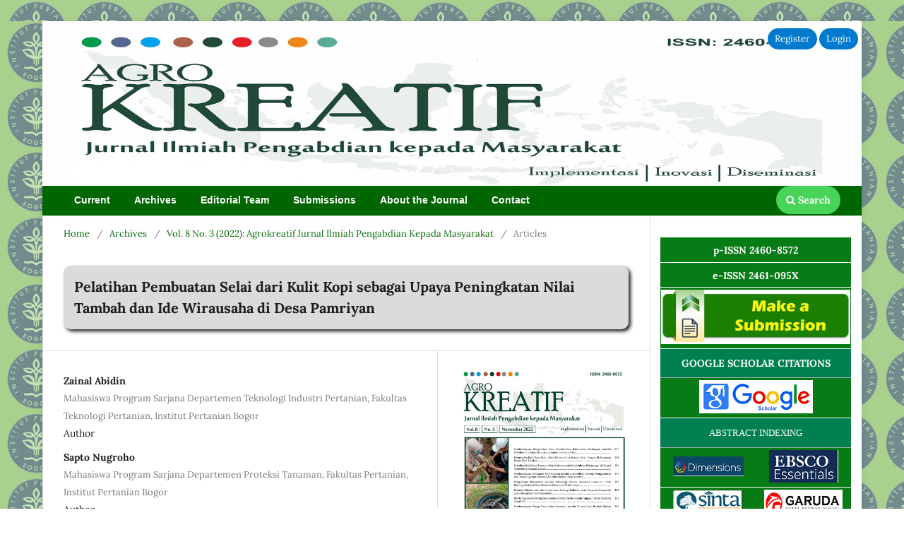

--- FILE ---
content_type: text/html; charset=utf-8
request_url: https://journal.ipb.ac.id/index.php/j-agrokreatif/article/view/39360
body_size: 10554
content:
<!DOCTYPE html>
<html lang="en" xml:lang="en">
<head>
	<meta charset="utf-8">
	<meta name="viewport" content="width=device-width, initial-scale=1.0">
	<title>
		Pelatihan Pembuatan Selai dari Kulit Kopi sebagai Upaya Peningkatan Nilai Tambah dan Ide Wirausaha di Desa Pamriyan
							| Agrokreatif: Jurnal Ilmiah Pengabdian kepada Masyarakat
			</title>

	
<meta name="generator" content="Open Journal Systems 3.4.0.9" />
<meta name="google-site-verification" content="kEs_4qKE5uSuLljBMaZWic5p_986k8puyABlUKhoaXI" />
<meta name="gs_meta_revision" content="1.1"/>
<meta name="citation_journal_title" content="Agrokreatif: Jurnal Ilmiah Pengabdian kepada Masyarakat"/>
<meta name="citation_journal_abbrev" content="Agrokreatif. J. Ilm. Pengabdi. Kpd. Masy."/>
<meta name="citation_issn" content="2461-095X"/> 
<meta name="citation_author" content="Zainal  Abidin"/>
<meta name="citation_author_institution" content="Mahasiswa Program Sarjana Departemen Teknologi Industri Pertanian, Fakultas Teknologi Pertanian, Institut Pertanian Bogor"/>
<meta name="citation_author" content="Sapto Nugroho"/>
<meta name="citation_author_institution" content="Mahasiswa Program Sarjana Departemen Proteksi Tanaman, Fakultas Pertanian, Institut Pertanian Bogor"/>
<meta name="citation_author" content="Asih Wulan  Sari"/>
<meta name="citation_author_institution" content="Mahasiswa Program Sarjana Departemen Manajemen, Fakultas Ekonomi dan Manajemen, Institut Pertanian Bogor"/>
<meta name="citation_author" content="Tsania Royani  Abdillah"/>
<meta name="citation_author_institution" content="Mahasiswa Program Sarjana Departemen Ilmu Ekonomi Syariah, Fakultas Ekonomi dan Manajemen, Institut Pertanian Bogor"/>
<meta name="citation_author" content="Malikhatul  Hasanah"/>
<meta name="citation_author_institution" content="Mahasiswa Program Sarjana Departemen Statistika dan Sains Data, Fakultas Matematika dan IPA, Institut Pertanian Bogor"/>
<meta name="citation_author" content="Yustika Trisiana  Agun"/>
<meta name="citation_author_institution" content="Mahasiswa Program Sarjana Fakultas Kedokteran Hewan, Institut Pertanian Bogor"/>
<meta name="citation_author" content="Ridi Arif"/>
<meta name="citation_author_institution" content="Bogor Agricultural University"/>
<meta name="citation_title" content="Pelatihan Pembuatan Selai dari Kulit Kopi sebagai Upaya Peningkatan Nilai Tambah dan Ide Wirausaha di Desa Pamriyan"/>
<meta name="citation_language" content="en"/>
<meta name="citation_date" content="2022/11/30"/>
<meta name="citation_volume" content="8"/>
<meta name="citation_issue" content="3"/>
<meta name="citation_firstpage" content="339"/>
<meta name="citation_lastpage" content="345"/>
<meta name="citation_doi" content="10.29244/agrokreatif.8.3.339-345"/>
<meta name="citation_abstract_html_url" content="https://journal.ipb.ac.id/j-agrokreatif/article/view/39360"/>
<meta name="citation_abstract" xml:lang="en" content="Coffee is a superior commodity owned by Indonesia. One of the coffee producing areas in Central Java is in Pamriyan Village, Pituruh Subdistrict, Purworejo Regency with an area of 1009.75 ha. The high production of coffee produced is also followed by the high waste of coffee produced which is not currently utilized properly. On the other hand, the coffee rind has the potential as a food rich in antioxidants such as polyphenols, anthocyanins, tannins, plavanols, 3-ol flavans, hydroxionic acids, and kafrin. This activity aims to provide an overview of the potential of resources that can be developed in Pamriyan Village and provide insight into the added value of coffee waste as well as entrepreneurial ideas to improve the economy of pamriyan villagers. The activity was carried out with material delivery and direct practice of making Coffee Skin Jam (SEKUPI). In this SEKUPI practice activity, it was obtained that almost all participants liked the taste, texture, and packaging of coffee skin jam and all participants agreed that this product was worth selling and developing. Analysis of the calculation of the cost of production was obtained that each manufacture of 10 bottles of SEKUPI will produce a profit of Rp 66,300,00. Furthermore, the calculation of R/C value is obtained a result of 1.203 which means that the business provides profits and is worth developing. Trainees are very happy with this training activity because it has added to their insights and gained new business opportunity ideas to develop in Pamriyan Village."/>
<meta name="citation_keywords" xml:lang="en" content="antioxidants, coffee skin jam (Sekupi), coffee waste, Pamriyan village"/>
<meta name="citation_pdf_url" content="https://journal.ipb.ac.id/j-agrokreatif/article/download/39360/25280"/>
<meta name="citation_reference" content="Asnidar, Asrida. 2017. Analisis kelayakan usaha home industry kerupuk opak di desa paloh meunasah dayah kecamatan muara satu kabupaten aceh utara. Jurnal Sains Pertanian. 1(1): 39‒47."/>
<meta name="citation_reference" content="[BPS] Badan Pusat Statistik. 2019. Kabupaten Purworejo dalam Angka 2019. Purworejo (ID): BPS."/>
<meta name="citation_reference" content="Dewi RP, Saputra TJ, Widodo S. 2021. Studi Potensi Limbah Kulit Kopi sebagai Sumber Energi Terbarukan di Wilayah Jawa Tengah. Journal of Mechanical Enginering. 5(1): 41‒45. https://doi.org/10.31002/jom.v5i1.3946"/>
<meta name="citation_reference" content="Esquivel P, Jimenez VM. 2012. Functional Properties of Coffe by Producetst. Food Research International. 46: 488‒495. https://doi.org/10.1016/j.foodres.2011.05.028."/>
<meta name="citation_reference" content="Hartono. 2013. Produksi Kopi Nusantara Ketiga Terbesar di Dunia. Siaran Pers Kemenperin. www.kemenperin.go.id/artikel/6611/produksi-kopi-nusantara-ketiga-terbesar-di-dunia. [diakses 29 Oktober 2021]"/>
<meta name="citation_reference" content="[ICO] International Coffe Organization. 2017. Annual Review 2015‒2016. International Coffe Organization. London (UK): International Coffe Organization."/>
<meta name="citation_reference" content="Juwita AI, Mustafa A, Tamrin R. 2017. Studi Pemanfaatan Kulit Kopi Arabika (Coffe arabica L.) Sebagai Mirkooranisme Lokal (MOL). Agrotek Jurnal Teknologi Ind Pertan. 11(1): 1–8. https://doi.org/10.21107/agrointek.v11i1.2937"/>
<meta name="citation_reference" content="Khalil M. 2016. Pengaruh Pemberian Limbah Kulit Kopi (Coffea sp.) Amoniasi sebagai Pakan Alternatif Terhadap Pertambahan Bobot Ayam Broiler. Jurnal Ilmiah Mahasiswa Pendidikan Biologi. 1(1): 119–130."/>
<meta name="citation_reference" content="Launuru MR, Daningsih E. 2019. Pengembangan Selai Jagung Manis (Zea mays saccharate) dengan Konsentrasi Gula yang Berbeda. Jurnal Pendidikan Informatika dan Sains. 8(2): 179‒192). https://doi.org/10.31571/saintek.v8i2.1269"/>
<meta name="citation_reference" content="Marcelinda A, Ridhay A, Prismawiyanti. 2016. Aktivitas Antioksidan Ekstrak Limbah Kulit Ari Biji Kopi (Coffea sp) berdasarkan Tingkat Kepolaran Pelarut. Journal of Natural Science. 5(1): 21‒30."/>
<meta name="citation_reference" content="Nurwidodo, Kurnia R, Dewi H, Evanila, Silvia. 2019. Karakteristik Fisik, Organoleptik, dan Kandungan Gizi Selai Kopi dengan Variasi Rasio Pencampuran dan Lama Pemasakan. [Skripsi]. Bengkulu (ID): Universitas Bengkulu."/>
<meta name="citation_reference" content="Prapurti G, Wiendiyati, Bano M. 2019. Analisis Penentuan Harga Pokok dan Harga Jual Kopi Bubuk Arabik Flores Bajawa di Koperasi Papa Wiu Kelurahan Mangulewa Kecamatan Golewa Barat Kabupaten Ngada. Buletin EXCELLENTIA. 8(1): 20-28."/>
<meta name="citation_reference" content="Simanihuruk, Kiston, Sirait J. 2010. Silase Kulit Buah Kopi Sebagai Pakan Dasar pada Kambing Boerka Sedang Tumbuh. Disampaikan pada: Seminar Nasional Teknologi Peternakan dan Veteriner. Sumatera Utara (ID) 2010."/>
<meta name="citation_reference" content="Tania R, Widjaya S, Suryani A. 2019. Usaha Tani, Pendapatan, dan Kesejahteraan Petani Kopi di Lampung Barat. Jurnal Ilmu-Ilmu Agribisnis. 7(2): 149‒156. https://doi.org/10.23960/ jiia.v7i2.149-156"/>
<meta name="citation_reference" content="Valentiah FV, Listyarini E, Prijono S. 2015. Aplikasi Kompos Kulit Kopi untuk Perbaikan Sifat Kimia dan Fisika Tanah Inceptisol serta Meningkatkan Produksi Brokoli. Jurnal Tanah dan Sumberdaya Lahan. 2(1): 147‒154."/>
<link rel="schema.DC" href="http://purl.org/dc/elements/1.1/" />
<meta name="DC.Creator.PersonalName" content="Zainal  Abidin"/>
<meta name="DC.Creator.PersonalName" content="Sapto Nugroho"/>
<meta name="DC.Creator.PersonalName" content="Asih Wulan  Sari"/>
<meta name="DC.Creator.PersonalName" content="Tsania Royani  Abdillah"/>
<meta name="DC.Creator.PersonalName" content="Malikhatul  Hasanah"/>
<meta name="DC.Creator.PersonalName" content="Yustika Trisiana  Agun"/>
<meta name="DC.Creator.PersonalName" content="Ridi Arif"/>
<meta name="DC.Date.created" scheme="ISO8601" content="2022-11-30"/>
<meta name="DC.Date.dateSubmitted" scheme="ISO8601" content="2022-01-06"/>
<meta name="DC.Date.issued" scheme="ISO8601" content="2022-11-30"/>
<meta name="DC.Date.modified" scheme="ISO8601" content="2023-04-03"/>
<meta name="DC.Description" xml:lang="id" content="Coffee is a superior commodity owned by Indonesia. One of the coffee producing areas in Central Java is in Pamriyan Village, Pituruh Subdistrict, Purworejo Regency with an area of 1009.75 ha. The high production of coffee produced is also followed by the high waste of coffee produced which is not currently utilized properly. On the other hand, the coffee rind has the potential as a food rich in antioxidants such as polyphenols, anthocyanins, tannins, plavanols, 3-ol flavans, hydroxionic acids, and kafrin. This activity aims to provide an overview of the potential of resources that can be developed in Pamriyan Village and provide insight into the added value of coffee waste as well as entrepreneurial ideas to improve the economy of pamriyan villagers. The activity was carried out with material delivery and direct practice of making Coffee Skin Jam (SEKUPI). In this SEKUPI practice activity, it was obtained that almost all participants liked the taste, texture, and packaging of coffee skin jam and all participants agreed that this product was worth selling and developing. Analysis of the calculation of the cost of production was obtained that each manufacture of 10 bottles of SEKUPI will produce a profit of Rp 66,300,00. Furthermore, the calculation of R/C value is obtained a result of 1.203 which means that the business provides profits and is worth developing. Trainees are very happy with this training activity because it has added to their insights and gained new business opportunity ideas to develop in Pamriyan Village."/>
<meta name="DC.Description" xml:lang="en" content="Coffee is a superior commodity owned by Indonesia. One of the coffee producing areas in Central Java is in Pamriyan Village, Pituruh Subdistrict, Purworejo Regency with an area of 1009.75 ha. The high production of coffee produced is also followed by the high waste of coffee produced which is not currently utilized properly. On the other hand, the coffee rind has the potential as a food rich in antioxidants such as polyphenols, anthocyanins, tannins, plavanols, 3-ol flavans, hydroxionic acids, and kafrin. This activity aims to provide an overview of the potential of resources that can be developed in Pamriyan Village and provide insight into the added value of coffee waste as well as entrepreneurial ideas to improve the economy of pamriyan villagers. The activity was carried out with material delivery and direct practice of making Coffee Skin Jam (SEKUPI). In this SEKUPI practice activity, it was obtained that almost all participants liked the taste, texture, and packaging of coffee skin jam and all participants agreed that this product was worth selling and developing. Analysis of the calculation of the cost of production was obtained that each manufacture of 10 bottles of SEKUPI will produce a profit of Rp 66,300,00. Furthermore, the calculation of R/C value is obtained a result of 1.203 which means that the business provides profits and is worth developing. Trainees are very happy with this training activity because it has added to their insights and gained new business opportunity ideas to develop in Pamriyan Village."/>
<meta name="DC.Format" scheme="IMT" content="application/pdf"/>
<meta name="DC.Identifier" content="39360"/>
<meta name="DC.Identifier.pageNumber" content="339-345"/>
<meta name="DC.Identifier.DOI" content="10.29244/agrokreatif.8.3.339-345"/>
<meta name="DC.Identifier.URI" content="https://journal.ipb.ac.id/j-agrokreatif/article/view/39360"/>
<meta name="DC.Language" scheme="ISO639-1" content="en"/>
<meta name="DC.Source" content="Agrokreatif: Jurnal Ilmiah Pengabdian kepada Masyarakat"/>
<meta name="DC.Source.ISSN" content="2461-095X"/>
<meta name="DC.Source.Issue" content="3"/>
<meta name="DC.Source.Volume" content="8"/>
<meta name="DC.Source.URI" content="https://journal.ipb.ac.id/j-agrokreatif"/>
<meta name="DC.Subject" xml:lang="en" content="antioxidants, coffee skin jam (Sekupi), coffee waste, Pamriyan village"/>
<meta name="DC.Title" content="Pelatihan Pembuatan Selai dari Kulit Kopi sebagai Upaya Peningkatan Nilai Tambah dan Ide Wirausaha di Desa Pamriyan"/>
<meta name="DC.Title.Alternative" xml:lang="id" content="Pelatihan Pembuatan Selai dari Kulit Kopi sebagai Upaya Peningkatan Nilai Tambah dan Ide Wirausaha di Desa Pamriyan"/>
<meta name="DC.Type" content="Text.Serial.Journal"/>
<meta name="DC.Type.articleType" content="Articles"/>
<link rel="alternate" type="application/atom+xml" href="https://journal.ipb.ac.id/j-agrokreatif/gateway/plugin/WebFeedGatewayPlugin/atom">
<link rel="alternate" type="application/rdf+xml" href="https://journal.ipb.ac.id/j-agrokreatif/gateway/plugin/WebFeedGatewayPlugin/rss">
<link rel="alternate" type="application/rss+xml" href="https://journal.ipb.ac.id/j-agrokreatif/gateway/plugin/WebFeedGatewayPlugin/rss2">

	<link rel="stylesheet" href="https://journal.ipb.ac.id/j-agrokreatif/$$$call$$$/page/page/css?name=stylesheet" type="text/css" /><link rel="stylesheet" href="https://journal.ipb.ac.id/j-agrokreatif/$$$call$$$/page/page/css?name=font" type="text/css" /><link rel="stylesheet" href="https://journal.ipb.ac.id/lib/pkp/styles/fontawesome/fontawesome.css?v=3.4.0.9" type="text/css" /><link rel="stylesheet" href="https://journal.ipb.ac.id/plugins/generic/doiInSummary/styles/doi.css?v=3.4.0.9" type="text/css" /><link rel="stylesheet" href="https://journal.ipb.ac.id/plugins/generic/citations/css/citations.css?v=3.4.0.9" type="text/css" /><link rel="stylesheet" href="https://journal.ipb.ac.id/public/journals/88/styleSheet.css?d=2025-09-18+08%3A05%3A05" type="text/css" />
</head>
<body class="pkp_page_article pkp_op_view has_site_logo" dir="ltr">

	<div class="pkp_structure_page">

				<header class="pkp_structure_head" id="headerNavigationContainer" role="banner">
						
 <nav class="cmp_skip_to_content" aria-label="Jump to content links">
	<a href="#pkp_content_main">Skip to main content</a>
	<a href="#siteNav">Skip to main navigation menu</a>
		<a href="#pkp_content_footer">Skip to site footer</a>
</nav>

			<div class="pkp_head_wrapper">

				<div class="pkp_site_name_wrapper">
					<button class="pkp_site_nav_toggle">
						<span>Open Menu</span>
					</button>
										<div class="pkp_site_name">
																<a href="						https://journal.ipb.ac.id/j-agrokreatif/index
					" class="is_img">
							<img src="https://journal.ipb.ac.id/public/journals/88/pageHeaderLogoImage_en_US.jpg" width="3360" height="672" alt="Agrokreatif: Jurnal Ilmiah Pengabdian kepada Masyarakat" />
						</a>
										</div>
				</div>

				
				<nav class="pkp_site_nav_menu" aria-label="Site Navigation">
					<a id="siteNav"></a>
					<div class="pkp_navigation_primary_row">
						<div class="pkp_navigation_primary_wrapper">
																				<ul id="navigationPrimary" class="pkp_navigation_primary pkp_nav_list">
								<li class="">
				<a href="https://journal.ipb.ac.id/j-agrokreatif/issue/current">
					Current
				</a>
							</li>
								<li class="">
				<a href="https://journal.ipb.ac.id/j-agrokreatif/issue/archive">
					Archives
				</a>
							</li>
								<li class="">
				<a href="https://journal.ipb.ac.id/j-agrokreatif/about/editorialTeam">
					Editorial Team
				</a>
							</li>
								<li class="">
				<a href="https://journal.ipb.ac.id/j-agrokreatif/about/submissions">
					Submissions
				</a>
							</li>
								<li class="">
				<a href="https://journal.ipb.ac.id/j-agrokreatif/about">
					About the Journal
				</a>
							</li>
								<li class="">
				<a href="https://journal.ipb.ac.id/j-agrokreatif/about/contact">
					Contact
				</a>
							</li>
			</ul>

				

																						<div class="pkp_navigation_search_wrapper">
									<a href="https://journal.ipb.ac.id/j-agrokreatif/search" class="pkp_search pkp_search_desktop">
										<span class="fa fa-search" aria-hidden="true"></span>
										Search
									</a>
								</div>
													</div>
					</div>
					<div class="pkp_navigation_user_wrapper" id="navigationUserWrapper">
							<ul id="navigationUser" class="pkp_navigation_user pkp_nav_list">
								<li class="profile">
				<a href="https://journal.ipb.ac.id/j-agrokreatif/user/register">
					Register
				</a>
							</li>
								<li class="profile">
				<a href="https://journal.ipb.ac.id/j-agrokreatif/login">
					Login
				</a>
							</li>
										</ul>

					</div>
				</nav>
			</div><!-- .pkp_head_wrapper -->
		</header><!-- .pkp_structure_head -->

						<div class="pkp_structure_content has_sidebar">
			<div class="pkp_structure_main" role="main">
				<a id="pkp_content_main"></a>

<div class="page page_article">
			<nav class="cmp_breadcrumbs" role="navigation" aria-label="You are here:">
	<ol>
		<li>
			<a href="https://journal.ipb.ac.id/j-agrokreatif/index">
				Home
			</a>
			<span class="separator">/</span>
		</li>
		<li>
			<a href="https://journal.ipb.ac.id/j-agrokreatif/issue/archive">
				Archives
			</a>
			<span class="separator">/</span>
		</li>
					<li>
				<a href="https://journal.ipb.ac.id/j-agrokreatif/issue/view/3135">
					Vol. 8 No. 3 (2022): Agrokreatif Jurnal Ilmiah Pengabdian Kepada Masyarakat
				</a>
				<span class="separator">/</span>
			</li>
				<li class="current" aria-current="page">
			<span aria-current="page">
									Articles
							</span>
		</li>
	</ol>
</nav>
	
		  	 <article class="obj_article_details">

		
	<h1 class="page_title">
		Pelatihan Pembuatan Selai dari Kulit Kopi sebagai Upaya Peningkatan Nilai Tambah dan Ide Wirausaha di Desa Pamriyan
	</h1>

	
	<div class="row">
		<div class="main_entry">

							<section class="item authors">
					<h2 class="pkp_screen_reader">Authors</h2>
					<ul class="authors">
											<li>
							<span class="name">
								Zainal  Abidin
							</span>
															<span class="affiliation">
									Mahasiswa Program Sarjana Departemen Teknologi Industri Pertanian, Fakultas Teknologi Pertanian, Institut Pertanian Bogor
																	</span>
																													<span class="userGroup">
									Author
								</span>
																				</li>
											<li>
							<span class="name">
								Sapto Nugroho
							</span>
															<span class="affiliation">
									Mahasiswa Program Sarjana Departemen Proteksi Tanaman, Fakultas Pertanian, Institut Pertanian Bogor
																	</span>
																													<span class="userGroup">
									Author
								</span>
																				</li>
											<li>
							<span class="name">
								Asih Wulan  Sari
							</span>
															<span class="affiliation">
									Mahasiswa Program Sarjana Departemen Manajemen, Fakultas Ekonomi dan Manajemen, Institut Pertanian Bogor
																	</span>
																													<span class="userGroup">
									Author
								</span>
																				</li>
											<li>
							<span class="name">
								Tsania Royani  Abdillah
							</span>
															<span class="affiliation">
									Mahasiswa Program Sarjana Departemen Ilmu Ekonomi Syariah, Fakultas Ekonomi dan Manajemen, Institut Pertanian Bogor
																	</span>
																													<span class="userGroup">
									Author
								</span>
																				</li>
											<li>
							<span class="name">
								Malikhatul  Hasanah
							</span>
															<span class="affiliation">
									Mahasiswa Program Sarjana Departemen Statistika dan Sains Data, Fakultas Matematika dan IPA, Institut Pertanian Bogor
																	</span>
																													<span class="userGroup">
									Author
								</span>
																				</li>
											<li>
							<span class="name">
								Yustika Trisiana  Agun
							</span>
															<span class="affiliation">
									Mahasiswa Program Sarjana Fakultas Kedokteran Hewan, Institut Pertanian Bogor
																	</span>
																													<span class="userGroup">
									Author
								</span>
																				</li>
											<li>
							<span class="name">
								Ridi Arif
							</span>
															<span class="affiliation">
									Bogor Agricultural University
																	</span>
																													<span class="userGroup">
									Author
								</span>
																				</li>
										</ul>
				</section>
			
																	<section class="item doi">
					<h2 class="label">
												DOI:
					</h2>
					<span class="value">
						<a href="https://doi.org/10.29244/agrokreatif.8.3.339-345">
							https://doi.org/10.29244/agrokreatif.8.3.339-345
						</a>
					</span>
				</section>
			

									<section class="item keywords">
				<h2 class="label">
										Keywords:
				</h2>
				<span class="value">
											antioxidants, coffee skin jam (Sekupi), coffee waste, Pamriyan village									</span>
			</section>
			
										<section class="item abstract">
					<h2 class="label">Abstract</h2>
					<p>Coffee is a superior commodity owned by Indonesia. One of the coffee producing areas in Central Java is in Pamriyan Village, Pituruh Subdistrict, Purworejo Regency with an area of 1009.75 ha. The high production of coffee produced is also followed by the high waste of coffee produced which is not currently utilized properly. On the other hand, the coffee rind has the potential as a food rich in antioxidants such as polyphenols, anthocyanins, tannins, plavanols, 3-ol flavans, hydroxionic acids, and kafrin. This activity aims to provide an overview of the potential of resources that can be developed in Pamriyan Village and provide insight into the added value of coffee waste as well as entrepreneurial ideas to improve the economy of pamriyan villagers. The activity was carried out with material delivery and direct practice of making Coffee Skin Jam (SEKUPI). In this SEKUPI practice activity, it was obtained that almost all participants liked the taste, texture, and packaging of coffee skin jam and all participants agreed that this product was worth selling and developing. Analysis of the calculation of the cost of production was obtained that each manufacture of 10 bottles of SEKUPI will produce a profit of Rp 66,300,00. Furthermore, the calculation of R/C value is obtained a result of 1.203 which means that the business provides profits and is worth developing. Trainees are very happy with this training activity because it has added to their insights and gained new business opportunity ideas to develop in Pamriyan Village.</p>
				</section>
			
			

										
				<section class="item downloads_chart">
					<h2 class="label">
						Downloads
					</h2>
					<div class="value">
						<canvas class="usageStatsGraph" data-object-type="Submission" data-object-id="39360"></canvas>
						<div class="usageStatsUnavailable" data-object-type="Submission" data-object-id="39360">
							Download data is not yet available.
						</div>
					</div>
				</section>
			
																																																													
										<section class="item references">
					<h2 class="label">
						References
					</h2>
					<div class="value">
																					<p>Asnidar, Asrida. 2017. Analisis kelayakan usaha home industry kerupuk opak di desa paloh meunasah dayah kecamatan muara satu kabupaten aceh utara. Jurnal Sains Pertanian. 1(1): 39‒47. </p>
															<p>[BPS] Badan Pusat Statistik. 2019. Kabupaten Purworejo dalam Angka 2019. Purworejo (ID): BPS. </p>
															<p>Dewi RP, Saputra TJ, Widodo S. 2021. Studi Potensi Limbah Kulit Kopi sebagai Sumber Energi Terbarukan di Wilayah Jawa Tengah. Journal of Mechanical Enginering. 5(1): 41‒45. <a href="https://doi.org/10.31002/jom.v5i1.3946">https://doi.org/10.31002/jom.v5i1.3946</a> </p>
															<p>Esquivel P, Jimenez VM. 2012. Functional Properties of Coffe by Producetst. Food Research International. 46: 488‒495. <a href="https://doi.org/10.1016/j.foodres.2011.05.028">https://doi.org/10.1016/j.foodres.2011.05.028</a>. </p>
															<p>Hartono. 2013. Produksi Kopi Nusantara Ketiga Terbesar di Dunia. Siaran Pers Kemenperin. www.kemenperin.go.id/artikel/6611/produksi-kopi-nusantara-ketiga-terbesar-di-dunia. [diakses 29 Oktober 2021] </p>
															<p>[ICO] International Coffe Organization. 2017. Annual Review 2015‒2016. International Coffe Organization. London (UK): International Coffe Organization. </p>
															<p>Juwita AI, Mustafa A, Tamrin R. 2017. Studi Pemanfaatan Kulit Kopi Arabika (Coffe arabica L.) Sebagai Mirkooranisme Lokal (MOL). Agrotek Jurnal Teknologi Ind Pertan. 11(1): 1–8. <a href="https://doi.org/10.21107/agrointek.v11i1.2937">https://doi.org/10.21107/agrointek.v11i1.2937</a> </p>
															<p>Khalil M. 2016. Pengaruh Pemberian Limbah Kulit Kopi (Coffea sp.) Amoniasi sebagai Pakan Alternatif Terhadap Pertambahan Bobot Ayam Broiler. Jurnal Ilmiah Mahasiswa Pendidikan Biologi. 1(1): 119–130. </p>
															<p>Launuru MR, Daningsih E. 2019. Pengembangan Selai Jagung Manis (Zea mays saccharate) dengan Konsentrasi Gula yang Berbeda. Jurnal Pendidikan Informatika dan Sains. 8(2): 179‒192). <a href="https://doi.org/10.31571/saintek.v8i2.1269">https://doi.org/10.31571/saintek.v8i2.1269</a> </p>
															<p>Marcelinda A, Ridhay A, Prismawiyanti. 2016. Aktivitas Antioksidan Ekstrak Limbah Kulit Ari Biji Kopi (Coffea sp) berdasarkan Tingkat Kepolaran Pelarut. Journal of Natural Science. 5(1): 21‒30. </p>
															<p>Nurwidodo, Kurnia R, Dewi H, Evanila, Silvia. 2019. Karakteristik Fisik, Organoleptik, dan Kandungan Gizi Selai Kopi dengan Variasi Rasio Pencampuran dan Lama Pemasakan. [Skripsi]. Bengkulu (ID): Universitas Bengkulu. </p>
															<p>Prapurti G, Wiendiyati, Bano M. 2019. Analisis Penentuan Harga Pokok dan Harga Jual Kopi Bubuk Arabik Flores Bajawa di Koperasi Papa Wiu Kelurahan Mangulewa Kecamatan Golewa Barat Kabupaten Ngada. Buletin EXCELLENTIA. 8(1): 20-28. </p>
															<p>Simanihuruk, Kiston, Sirait J. 2010. Silase Kulit Buah Kopi Sebagai Pakan Dasar pada Kambing Boerka Sedang Tumbuh. Disampaikan pada: Seminar Nasional Teknologi Peternakan dan Veteriner. Sumatera Utara (ID) 2010. </p>
															<p>Tania R, Widjaya S, Suryani A. 2019. Usaha Tani, Pendapatan, dan Kesejahteraan Petani Kopi di Lampung Barat. Jurnal Ilmu-Ilmu Agribisnis. 7(2): 149‒156. <a href="https://doi.org/10.23960/">https://doi.org/10.23960/</a> jiia.v7i2.149-156 </p>
															<p>Valentiah FV, Listyarini E, Prijono S. 2015. Aplikasi Kompos Kulit Kopi untuk Perbaikan Sifat Kimia dan Fisika Tanah Inceptisol serta Meningkatkan Produksi Brokoli. Jurnal Tanah dan Sumberdaya Lahan. 2(1): 147‒154. </p>
																		</div>
				</section>
			
		</div><!-- .main_entry -->

		<div class="entry_details">

										<div class="item cover_image">
					<div class="sub_item">
													<a href="https://journal.ipb.ac.id/j-agrokreatif/issue/view/3135">
								<img src="https://journal.ipb.ac.id/public/journals/88/cover_issue_3135_en_US.jpg" alt="">
							</a>
											</div>
				</div>
			
										<div class="item galleys">
					<h2 class="pkp_screen_reader">
						Downloads
					</h2>
					<ul class="value galleys_links">
													<li>
								
	
													

<a class="obj_galley_link pdf" href="https://journal.ipb.ac.id/j-agrokreatif/article/view/39360/25280">
		
	pdf

	</a>
							</li>
											</ul>
				</div>
						
						<div class="item published">
				<section class="sub_item">
					<h2 class="label">
						Published
					</h2>
					<div class="value">
																			<span>2022-11-30</span>
																	</div>
				</section>
							</div>
			
						
										<div class="item issue">

											<section class="sub_item">
							<h2 class="label">
								Issue
							</h2>
							<div class="value">
								<a class="title" href="https://journal.ipb.ac.id/j-agrokreatif/issue/view/3135">
									Vol. 8 No. 3 (2022): Agrokreatif Jurnal Ilmiah Pengabdian Kepada Masyarakat
								</a>
							</div>
						</section>
					
											<section class="sub_item">
							<h2 class="label">
								Section
							</h2>
							<div class="value">
								Articles
							</div>
						</section>
					
									</div>
			
																					
										<div class="item copyright">
					<h2 class="label">
						License
					</h2>
										<p><a href="https://creativecommons.org/licenses/by-nc/4.0/" rel="license"><img src="https://i.creativecommons.org/l/by-nc/4.0/88x31.png" alt="Creative Commons License"></a></p>
<p>This work is licensed under a&nbsp;<a href="https://creativecommons.org/licenses/by-nc/4.0/" rel="license">Creative Commons Attribution-NonCommercial 4.0 International License</a>.</p>
				</div>
			
			<div id="citation-plugin" class="item citations-container" data-citations-url="https://journal.ipb.ac.id/j-agrokreatif/citations/get?doi=10.29244%2Fagrokreatif.8.3.339-345" data-img-url="https://journal.ipb.ac.id/plugins/generic/citations/images/">
    <div id="citations-loader"></div>
    <div class="citations-count">
        <div class="citations-count-crossref">
            <img class="img-fluid" src="https://journal.ipb.ac.id/plugins/generic/citations/images/crossref.png" alt="Crossref"/>
            <div class="badge_total"></div>
        </div>
        <div class="citations-count-scopus">
            <img src="https://journal.ipb.ac.id/plugins/generic/citations/images/scopus.png" alt="Scopus"/>
            <br/>
            <span class="badge_total"></span>
        </div>
        <div class="citations-count-google">
            <a href="https://scholar.google.com/scholar?q=10.29244/agrokreatif.8.3.339-345" target="_blank" rel="noreferrer">
                <img src="https://journal.ipb.ac.id/plugins/generic/citations/images/scholar.png" alt="Google Scholar"/>
            </a>
        </div>
        <div class="citations-count-europepmc">
            <a href="https://europepmc.org/search?scope=fulltext&query=10.29244/agrokreatif.8.3.339-345" target="_blank" rel="noreferrer">
                <img src="https://journal.ipb.ac.id/plugins/generic/citations/images/pmc.png" alt="Europe PMC"/>
                <br/>
                <span class="badge_total"></span>
            </a>
        </div>
    </div>
    <div class="citations-list">
        <div class="cite-itm cite-prototype" style="display: none">
            <img class="cite-img img-fluid" src="" alt="">
            <div>
                <span class="cite-author"></span>
                <span class="cite-date"></span>
            </div>
            <div>
                <span class="cite-title"></span>
                <span class="cite-info"></span>
            </div>
            <div class="cite-doi"></div>
        </div>
    </div>
            <style>
            .citations-container {
                overflow-y: auto;
                overflow-x: hidden;
                max-height: 300px;
            }
        </style>
    </div>


		</div><!-- .entry_details -->
	</div><!-- .row -->

</article>

	

</div><!-- .page -->

	</div><!-- pkp_structure_main -->

									<div class="pkp_structure_sidebar left" role="complementary">
				<div class="pkp_block block_custom" id="customblock-issn">
	<h2 class="title pkp_screen_reader">issn</h2>
	<div class="content">
		<table class="AgrokMenu">
<tbody>
<tr>
<td><span style="color: #ffffff;"><a style="color: #ffffff;" href="https://portal.issn.org/resource/ISSN/2460-8572" target="_blank" rel="noopener"> <strong><strong><strong><strong>p-ISSN 2460-8572</strong></strong></strong></strong></a></span></td>
</tr>
<tr>
<td><span style="color: #ffffff;"><a style="color: #ffffff;" href="https://portal.issn.org/resource/ISSN/2461-095X" target="_blank" rel="noopener"> <strong><strong><strong><strong>e-ISSN 2461-095X</strong></strong></strong></strong></a></span></td>
</tr>
<tr>
<td style="text-align: center;"><a title="Make submission" href="https://journal.ipb.ac.id/index.php/j-agrokreatif/about/submissions"><span style="font-size: medium;"><strong><img src="/public/site/images/j-agrokreatif/make_submision.jpg" width="500" height="94"></strong></span></a></td>
</tr>
</tbody>
</table>
<table class="AgrokMenu">
<tbody>
<tr>
<td style="padding: 10px; border-bottom: 1px solid #aaa; background: #008050; color: white; text-align: center;"><strong><strong><strong><strong>GOOGLE SCHOLAR CITATIONS</strong></strong></strong></strong></td>
</tr>
</tbody>
</table>
<table class="AgrokMenu">
<tbody>
<tr>
<td><a href="https://scholar.google.co.id/citations?user=n97QvGwAAAAJ&amp;hl=en" target="_blank" rel="noopener"><img src="https://journal.ipb.ac.id/public/site/images/j-agrokreatif/google-scholar1.png" alt="" width="300" height="47"></a></td>
</tr>
<tr>
<td style="padding: 10px; border-bottom: 1px solid #aaa; background: #008050; color: white; text-align: center;"><span style="font-size: small; font-family: 'arial black', 'avant garde';"> ABSTRACT INDEXING </span></td>
</tr>
</tbody>
</table>
<table class="AgrokMenu">
<tbody style="padding: 10px; border-bottom: 1px solid #aaa; background: #1ac82f; color: white; text-align: center;">
<tr>
<td width="150"><a href="https://app.dimensions.ai/discover/publication?search_mode=content&amp;search_text=Agrokreatif&amp;search_type=kws&amp;search_field=full_search&amp;or_facet_source_title=jour.1298870" target="_blank" rel="noopener"><img src="/public/site/images/j-agrokreatif/dimenssion_kecil.png" width="130" height="40"></a></td>
<td width="150"><a title="Ebsco" href="https://essentials.ebsco.com/search/eds?query=Agrokreatif" target="_blank" rel="noopener"><img src="/public/site/images/j-agrokreatif/EBSCO-essentials_hitam_kecil.png" width="130" height="40"></a></td>
</tr>
<tr>
<td width="150"><a title="sinta" href="https://sinta.kemdikbud.go.id/journals/profile/334" target="_blank" rel="noopener"><img src="/public/site/images/j-agrokreatif/25-sinta.png" alt="" width="130" height="40"></a></td>
<td width="150"><a href="https://garuda.kemdikbud.go.id/journal/view/8088" target="_blank" rel="noopener"><img src="/public/site/images/j-agrokreatif/garuda2.png" width="130" height="40"></a></td>
</tr>
<tr>
<td width="150"><a title="bib" href="http://journalseeker.researchbib.com/view/issn/2460-8572" target="_blank" rel="noopener"><img src="/public/site/images/j-agrokreatif/12-researchbib1.png" alt="" width="130" height="40"></a></td>
<td width="150"><a title="citefactor" href="http://www.citefactor.org/search/keywords/journals/agrokreatif" target="_blank" rel="noopener"><img src="/public/site/images/j-agrokreatif/13-citefactor1.png" alt="" width="130" height="40"></a></td>
</tr>
<tr>
<td width="150"><a title="base" href="https://www.base-search.net/Search/Results?lookfor=agrokreatif&amp;type=all&amp;oaboost=1&amp;ling=1&amp;name=&amp;thes=&amp;refid=dcresde&amp;newsearch=1" target="_blank" rel="noopener"><img src="/public/site/images/j-agrokreatif/06-base.png" alt="" width="130" height="40"></a></td>
<td width="150"><a title="CrossRef" href="https://search.crossref.org/?q=+2461-095X&amp;from_ui=yes" target="_blank" rel="noopener"><img src="/public/site/images/j-agrokreatif/Crossref_copy1.png" width="84" height="43"></a></td>
</tr>
<tr>
<td width="150"><a title="esji" href="http://esjindex.org/search.php?id=642" target="_blank" rel="noopener"><img src="/public/site/images/j-agrokreatif/20-esjindex.png" alt="" width="130" height="40"></a></td>
<td width="150"><a title="scholar" href="https://scholar.google.co.id/citations?user=n97QvGwAAAAJ&amp;hl=en" target="_blank" rel="noopener"><img src="/public/site/images/j-agrokreatif/01-googlescholar1.png" alt="" width="130" height="40"></a></td>
</tr>
</tbody>
</table>
<table class="AgrokMenu">
<tbody>
<tr>
<td style="padding: 10px; border-bottom: 1px solid #aaa; background: #008050; color: white; text-align: center;"><span style="font-size: large; font-family: 'arial black', 'avant garde';"> VISITOR STATISTICS</span></td>
</tr>
</tbody>
</table>
<table class="AgrokMenu">
<tbody>
<tr>
<td><strong><a style="color: #ffffff;" href="https://statcounter.com/p10642770/?guest=1">View Agrokreatif Stats</a></strong></td>
</tr>
<tr>
<td><a title="Web Analytics" href="https://statcounter.com/" target="_blank" rel="noopener"><img src="https://c.statcounter.com/10642770/0/72c8aa78/0/" alt="Web Analytics Made Easy - StatCounter" width="250" height="60"></a></td>
</tr>
<tr>
<td><a href="https://info.flagcounter.com/ff2d"><img src="https://s11.flagcounter.com/count2/ff2d/bg_b6d7a8/txt_000000/border_008050/columns_3/maxflags_36/viewers_0/labels_0/pageviews_0/flags_0/percent_0/" alt="Flag Counter" border="0"></a></td>
</tr>
</tbody>
</table>
	</div>
</div>
<div class="pkp_block block_keyword_cloud">
    <h2 class="title">Keywords</h2>
    <div class="content" id='wordcloud'></div>

    <script>
        function randomColor() {
            var cores = ['#1f77b4', '#ff7f0e', '#2ca02c', '#d62728', '#9467bd', '#8c564b', '#e377c2', '#7f7f7f', '#bcbd22', '#17becf'];
            return cores[Math.floor(Math.random()*cores.length)];
        }

                    document.addEventListener("DOMContentLoaded", function() {
                var keywords = [{"text":"durian, songgon, women farmers","size":1},{"text":"compost, verticulture, zero waste","size":1},{"text":"diversification, labeling, online marketing, packaging, wader fish","size":1},{"text":"community development","size":1},{"text":"innovation empowerment","size":1},{"text":"participatory approaches","size":1},{"text":"assessment","size":1},{"text":"cage","size":1},{"text":"healthy","size":1},{"text":"productive","size":1},{"text":"sheep","size":1},{"text":"community empowerment","size":1},{"text":"family empowerment","size":1},{"text":"posdaya","size":1},{"text":"coffee processing","size":1},{"text":"energy self-sufficient village","size":1},{"text":"ground coffee","size":1},{"text":"idle electricity","size":1},{"text":"productive economy","size":1},{"text":"fortified cassava","size":1},{"text":"kendel village","size":1},{"text":"composts quality","size":1},{"text":"productivity","size":1},{"text":"socialization","size":1},{"text":"jamu","size":1},{"text":"medicinal plant","size":1},{"text":"swamedication","size":1},{"text":"business assistance","size":1},{"text":"business groups","size":1},{"text":"sweet potato chips","size":1},{"text":"training","size":1},{"text":"farm road","size":1},{"text":"infrastructure","size":1},{"text":"irrigation","size":1},{"text":"irrigated paddy field","size":1},{"text":"ftir","size":1},{"text":"oyster mushroom","size":1},{"text":"seedling","size":1},{"text":"businessmen","size":1},{"text":"social entrepreneurship incubator","size":1},{"text":"creative economy","size":1},{"text":"jatimalang tourism","size":1},{"text":"tourism village","size":1},{"text":"kim","size":1},{"text":"kompepar","size":1},{"text":"tour packages.","size":1},{"text":"mangrove","size":1},{"text":"pantura","size":1},{"text":"sidogemah","size":1},{"text":"biogas","size":1}];
                var totalWeight = 0;
                var blockWidth = 300;
                var blockHeight = 200;
                var transitionDuration = 200;
                var length_keywords = keywords.length;
                var layout = d3.layout.cloud();

                layout.size([blockWidth, blockHeight])
                    .words(keywords)
                    .fontSize(function(d)
                    {
                        return fontSize(+d.size);
                    })
                    .on('end', draw);

                var svg = d3.select("#wordcloud").append("svg")
                    .attr("viewBox", "0 0 " + blockWidth + " " + blockHeight)
                    .attr("width", '100%');

                function update() {
                    var words = layout.words();
                    fontSize = d3.scaleLinear().range([16, 34]);
                    if (words.length) {
                        fontSize.domain([+words[words.length - 1].size || 1, +words[0].size]);
                    }
                }

                keywords.forEach(function(item,index){totalWeight += item.size;});

                update();

                function draw(words, bounds) {
                    var width = layout.size()[0],
                        height = layout.size()[1];

                    scaling = bounds
                        ? Math.min(
                            width / Math.abs(bounds[1].x - width / 2),
                            width / Math.abs(bounds[0].x - width / 2),
                            height / Math.abs(bounds[1].y - height / 2),
                            height / Math.abs(bounds[0].y - height / 2),
                        ) / 2
                        : 1;

                    svg
                    .append("g")
                    .attr(
                        "transform",
                        "translate(" + [width >> 1, height >> 1] + ")scale(" + scaling + ")",
                    )
                    .selectAll("text")
                        .data(words)
                    .enter().append("text")
                        .style("font-size", function(d) { return d.size + "px"; })
                        .style("font-family", 'serif')
                        .style("fill", randomColor)
                        .style('cursor', 'pointer')
                        .style('opacity', 0.7)
                        .attr('class', 'keyword')
                        .attr("text-anchor", "middle")
                        .attr("transform", function(d) {
                            return "translate(" + [d.x, d.y] + ")rotate(" + d.rotate + ")";
                        })
                        .text(function(d) { return d.text; })
                        .on("click", function(d, i){
                            window.location = "https://journal.ipb.ac.id/j-agrokreatif/search?query=QUERY_SLUG".replace(/QUERY_SLUG/, encodeURIComponent(''+d.text+''));
                        })
                        .on("mouseover", function(d, i) {
                            d3.select(this).transition()
                                .duration(transitionDuration)
                                .style('font-size',function(d) { return (d.size + 3) + "px"; })
                                .style('opacity', 1);
                        })
                        .on("mouseout", function(d, i) {
                            d3.select(this).transition()
                                .duration(transitionDuration)
                                .style('font-size',function(d) { return d.size + "px"; })
                                .style('opacity', 0.7);
                        })
                        .on('resize', function() { update() });
                }

                layout.start();
            });
        	</script>
</div>

			</div><!-- pkp_sidebar.left -->
			</div><!-- pkp_structure_content -->

<div class="pkp_structure_footer_wrapper" role="contentinfo">
	<a id="pkp_content_footer"></a>

	<div class="pkp_structure_footer">

					<div class="pkp_footer_content">
				<table style="height: 120px;" width="1100">
<tbody>
<tr>
<td width="140">
<p><img src="/public/site/images/rusmana/Logo-IPB-University-Vertical.png" width="130" height="95"></p>
</td>
<td width="550">
<p><a title="Licenses" href="https://creativecommons.org/licenses/by-nc/4.0/" target="_blank" rel="noopener"><img src="https://journal.ipb.ac.id/public/site/images/rusmana/ccby.png"></a><a href="http://creativecommons.org/licenses/by-nc/4.0/" rel="license">Creative Commons Attribution-NonCommercial 4.0 International License</a>.</p>
<p><strong><span style="text-decoration: underline;">Alamat Redaksi:</span></strong></p>
<p>Direktorat Pengembangan Masyarakat Agromaritim,&nbsp;Institut Pertanian Bogor (Dit. PMA-IPB), Gedung Andi Hakim Nasoetion Lantai 5, Kampus IPB Darmaga-Bogor 16680</p>
<p>&nbsp;</p>
</td>
<td width="150">
<p>&nbsp;<iframe style="border: 0;" src="https://www.google.com/maps/embed?pb=!1m18!1m12!1m3!1d3963.6947766738685!2d106.72337851427208!3d-6.560158965953388!2m3!1f0!2f0!3f0!3m2!1i1024!2i768!4f13.1!3m3!1m2!1s0x2e69c4ace7940279%3A0x99791080205bad50!2sLembaga%20Penelitian%20dan%20Pengabdian%20Kepada%20Masyarakat%20Institut%20Pertanian%20Bogor!5e0!3m2!1sen!2sid!4v1658199491348!5m2!1sen!2sid" width="200" height="120" allowfullscreen=""></iframe></p>
</td>
</tr>
</tbody>
</table>
			</div>
		
		<div class="pkp_brand_footer">
			<a href="https://journal.ipb.ac.id/j-agrokreatif/about/aboutThisPublishingSystem">
				<img alt="More information about the publishing system, Platform and Workflow by OJS/PKP." src="https://journal.ipb.ac.id/templates/images/ojs_brand.png">
			</a>
		</div>
	</div>
</div><!-- pkp_structure_footer_wrapper -->

</div><!-- pkp_structure_page -->

<script src="https://journal.ipb.ac.id/lib/pkp/lib/vendor/components/jquery/jquery.min.js?v=3.4.0.9" type="text/javascript"></script><script src="https://journal.ipb.ac.id/lib/pkp/lib/vendor/components/jqueryui/jquery-ui.min.js?v=3.4.0.9" type="text/javascript"></script><script src="https://journal.ipb.ac.id/plugins/themes/default/js/lib/popper/popper.js?v=3.4.0.9" type="text/javascript"></script><script src="https://journal.ipb.ac.id/plugins/themes/default/js/lib/bootstrap/util.js?v=3.4.0.9" type="text/javascript"></script><script src="https://journal.ipb.ac.id/plugins/themes/default/js/lib/bootstrap/dropdown.js?v=3.4.0.9" type="text/javascript"></script><script src="https://journal.ipb.ac.id/plugins/themes/default/js/main.js?v=3.4.0.9" type="text/javascript"></script><script src="https://journal.ipb.ac.id/plugins/generic/citations/js/citations.js?v=3.4.0.9" type="text/javascript"></script><script src="https://d3js.org/d3.v4.js?v=3.4.0.9" type="text/javascript"></script><script src="https://cdn.jsdelivr.net/gh/holtzy/D3-graph-gallery@master/LIB/d3.layout.cloud.js?v=3.4.0.9" type="text/javascript"></script><script type="text/javascript">var pkpUsageStats = pkpUsageStats || {};pkpUsageStats.data = pkpUsageStats.data || {};pkpUsageStats.data.Submission = pkpUsageStats.data.Submission || {};pkpUsageStats.data.Submission[39360] = {"data":{"2022":{"11":0,"12":0},"2023":{"1":0,"2":0,"3":0,"4":17,"5":10,"6":24,"7":20,"8":4,"9":15,"10":15,"11":34,"12":28},"2024":{"1":12,"2":12,"3":24,"4":7,"5":14,"6":28,"7":25,"8":6,"9":17,"10":18,"11":17,"12":15},"2025":{"1":1,"2":4,"3":10,"4":4,"5":1,"6":3,"7":3,"8":17,"9":18,"10":13,"11":19,"12":9},"2026":{"1":2}},"label":"All Downloads","color":"79,181,217","total":466};</script><script src="https://journal.ipb.ac.id/lib/pkp/js/lib/Chart.min.js?v=3.4.0.9" type="text/javascript"></script><script type="text/javascript">var pkpUsageStats = pkpUsageStats || {};pkpUsageStats.locale = pkpUsageStats.locale || {};pkpUsageStats.locale.months = ["Jan","Feb","Mar","Apr","May","Jun","Jul","Aug","Sep","Oct","Nov","Dec"];pkpUsageStats.config = pkpUsageStats.config || {};pkpUsageStats.config.chartType = "line";</script><script src="https://journal.ipb.ac.id/lib/pkp/js/usage-stats-chart.js?v=3.4.0.9" type="text/javascript"></script>


</body>
</html>


--- FILE ---
content_type: text/css
request_url: https://journal.ipb.ac.id/public/journals/88/styleSheet.css?d=2025-09-18+08%3A05%3A05
body_size: 2097
content:
/* 

Modify by: rusmana for Agrokreatif


*/

.pkp_site_name .is_img img {
	max-height: ;
}


.pkp_structure_page {
	margin: 0 auto;
	max-width: 1160px;
	background: #fff;
	box-shadow: 0 0 10px rgba(0, 0, 0, 0.1);
}

@media (min-width: 1200px) {
	.pkp_structure_page {
		margin-top: 30px;
		margin-bottom: 30px;
	}
}



.pkp_head_wrapper,
.has_site_logo .pkp_head_wrapper {
	position: relative;
	padding-top: 0;
}


.pkp_navigation_primary_row {
	background: #2d862d;
	padding-left: 30px;
	padding-right: 30px;
}



/* Struktur Sidebar */
.kepala {
	background-color: #2d862d;
	color: #201ED0;
	padding: 1rem;
	border-bottom: 0.3rem solid #0a9709;
	font-weight: bold;

}

.badan {
	/* background-color: rgb(83, 248, 111); */
	margin-top: -12px;
}


.badan a {
	display: block;
	text-decoration: none;
	padding: 0.8rem;
	background-color: #dbdbdb;
	color: #000000;
	border-bottom: rgb(255, 255, 255) 0.2rem solid;
	transition: 0.4s;
	/* margin: 0.5rem 0rem 0.5rem 0rem; */
	position: relative;
	z-index: 1;
}

.badan a:hover {
	background-color: #f1f1f0;
	box-shadow: gray 0px 0px 1px 0px;
}

.badan a::after {
	content: '';
	position: absolute;
	width: 100%;
	height: 0.2rem;
	background-color: #0a9709;
	left: 0;
	bottom: 0;
	transform: scaleX(0);
	transform-origin: left;
	transition: 800ms;
}

.badan a:hover::after {
	transform: scaleX(1);
}


/* Table of content */

.obj_article_summary {
	box-shadow: 3px 3px 5px;
	padding: 20px;
	border-radius: 10px;
	background: #dbdbdb;
}



.obj_article_summary:hover {
	background: #f1f1f0
}


.obj_article_summary {
	padding-bottom: 15px !important;
	border-bottom: solid 4px #2d862d !important;
	font-size: 12px;
	padding-top: 12px;
}


.pkp_structure_main h1 {
	font-weight: 600;
	font-size: 20px;
}

.pkp_structure_main a {
	color: #006600 !important;
}

.pkp_structure_main a:hover {
	color: #006600 !important;
}


.obj_galley_link {
	font-weight: 700;
	text-transform: Capitalize !important;
	background: #dbdbdb !important;
	color: #ffffff !important;
	border: solid 1px #2d862d !important;
}

.obj_galley_link:hover {
	background: #f5f8fa !important;
	color: #650e17 !important;
}

/* Sidebar Menu Agrokreatif */

.AgrokMenu {
	width:100%;
	border-collapse:collapse;
}
.AgrokMenu td{
	height:35px;
	padding-top:3px;
	vertical-align:middle;
	border-bottom:1px solid #ffffff;
	text-align:center;
}
.AgrokMenu td a {
	width:100%;
	display:block;
}
.AgrokMenu tr {
	background:#077b15;
	color:#ffffff;
}
.AgrokMenu tr:hover {
	background-color:#47d458;
}
.AgrokMenu tr a {
	color:#123e5d;
}

/* Footer */
.pkp_structure_footer_wrapper {
	background: #dbdbdb;
	border-bottom: 20px solid #2d862d;
	border-top: 4px solid #2d862d;
}

.pkp_footer_content {
	float: left;
	width: 80%;
	padding-top: 10px;
	padding-bottom: 10px;
}

.pkp_brand_footer {
	float: none;
	width: 10%;
	padding-bottom: 10px;
	padding-top: 50px;
}



/*Body and Abstrack*/
.main_entry .item.abstract {
	text-align: justify;
}

body {
	font-family: Lora, geneva, sans-serif !important;
}


/* Struktur Header */
.pkp_site_name_wrapper {
	width: 100% !important;
}

.pkp_screen_reader {
	margin: 0px !important;
}

.pkp_navigation_primary_row {
	background: #006600;
	font-weight: bold;
	border-top: 1px solid #ffffff
}


.pkp_site_name {
	margin: 0 !important;
	padding: 0px;
}

.pkp_site_name>a {
	padding-top: 0 !important;
	padding-bottom: 0 !important;
}

.pkp_site_name_wrapper {
	padding-left: 0 !important;
	padding-right: 0 !important;
	margin: 0 !important;
}

/* Ukuran Header */

.pkp_site_name .is_img img {
	max-height: 100% !important;
	max-width: 100% !important;

}

.pkp_site_name a {
	margin: auto !important;
}


/* Settingan Header */

.pkp_navigation_primary_row .pkp_navigation_primary_wrapper ul li {
	padding: 0 !important;
	margin: 0 !important;
}

.pkp_navigation_primary_row .pkp_navigation_primary_wrapper ul li a {
	margin: 0 !important;
	padding: 0 15px !important;
	line-height: 40px !important;
}

.pkp_navigation_primary_row .pkp_navigation_primary_wrapper ul li,
.pkp_navigation_primary_row .pkp_navigation_primary_wrapper ul li a {
	font-family: robot, geneva, sans-serif;
	color: #ffffff !important;
	font-weight: bold !important;
	transition: 0.2s;
}

.pkp_navigation_primary_row .pkp_navigation_primary_wrapper ul li a:hover {
	background: #dbdbdb;
	color: #006600 !important;
	border-radius: 20px !important;
}

.pkp_navigation_primary_row .pkp_navigation_primary_wrapper ul li ul,
.pkp_navigation_primary_row .pkp_navigation_primary_wrapper ul li ul li a:hover {
	border-radius: 0 !important;
	-webkit-border-radius: 0 !important;
	-o-border-radius: 0 !important;
}

.pkp_navigation_primary_row .pkp_navigation_primary_wrapper ul li ul {
	background: #2d862d !important
}

.pkp_navigation_primary_row .pkp_navigation_primary_wrapper ul li ul li {
	border-bottom: solid 1px white !important;
}

.pkp_navigation_primary_row .pkp_navigation_primary_wrapper ul li ul li:last-child {
	border-bottom: none !important;
}





.pkp_site_name_wrapper {
	background: #2d862d;
	margi-bottom: 0px !important;
}

html,
body {
	background: url(https://journal.ipb.ac.id/public/site/images/j-agrokreatif/ipbgreen.png);
}

.pkp_site_nav_toggle {
	background: #2d862d !important;
}

.pkp_navigation_search_wrapper {
	background: #47d458;
	border-radius: 20px;
	transition: 0.5s;
}

.pkp_navigation_search_wrapper:hover {
	border-radius: 0px;
}

.headerSearchPrompt.search_prompt {
	color: #ffffff;
}

.headerSearchPrompt.search_prompt:hover {
	color: #ffffff;
	border-radius: 0px;
}


.homepage_about {
	text-align: justify;
}

.obj_article_details .page_title {
	background: #dbdbdb;
	padding: 15px;
	border-radius: 10px;
	box-shadow: 3px 3px 5px;
}

.meta .authors {
	background: url(https://i.ibb.co/wwXb1Bh/icon-group.png) 1px 2px no-repeat rgba(0, 0, 0, 0);
	font-weight: bold;
	margin-top: 4px;
	padding-bottom: 5px;
	padding-left: 30px;
}

.description {
	text-align: justify;
}


.profile a {
	background: #007ace;
	color: #ffffff !important;

}

.pkp_navigation_user_wrapper {
	padding-left: 0;
	padding-right: 30px;
	padding-top: 10px
}

.pkp_navigation_user.pkp_nav_list .profile a {
	border-radius: 15px !important;
	padding-left: 10px;
	padding-right: 10px;
}

.dropdown-menu {
	background: #007ace !important;

}

.dropdown-menu li a:hover {
	color: black !important;
}

.obj_issue_toc .heading .cover img {
	box-shadow: 4px 2px 5px gray;
	;
}

.homepage_image {
	display: inline-block;
	width: 28%;
	margin-left: 0px;
	float: right;
	margin-top: 0px !important;

}

.homepage_image img {
	margin: 60px 0px 0px -20px;
	width: 300px;
	display: inline-block;
	float: left;
	box-shadow: 4px 2px 5px gray;
	margin-right: 15px;
}

.homepage_about {
	display: inline-block;
	width: 70%;
	text-align: justify;
}

.pkp_structure_main {
	margin-top: -20px;
}

@media (max-width: 600px) {

	/* For mobile phones: */
	.homepage_about {
		width: 100%;
	}

	.pkp_structure_main {
		padding-top: 20px !important;
	}
}

@media (max-width: 991px) {
	.homepage_about {
		margin-top: 30px;
	}

	.pkp_structure_main {
		margin-top: 0px !important;
	}

	.pkp_site_name_wrapper {
		padding-bottom: 0px;
	}

	.pkp_site_name_wrapper {
		padding-top: ;
	}

	.pkp_navigation_search_wrapper {
		margin: center !important;
		padding: 10px !important;
	}

	.pkp_structure_main {
		padding-top: 100px;
	}
}

@media (max-width: 360px) {

	/* For mobile phones: */
	.homepage_image {
		width: 90%;
		margin: 0;
	}

	.homepage_about {
		margin-top: 0px;
	}

	.pkp_structure_main {
		padding-top: 0px !important;
	}

}

.deskripsi {
	border: 2px #006600 solid;
	padding: 10px;
	background-color: #dbdbdb;
	text-align: left;
}

.pkp_block.block_custom {
	padding-left: 15px;
	padding-right: 15px;
}

.pkp_structure_sidebar.left {
	margin-top: -30px !important;
}